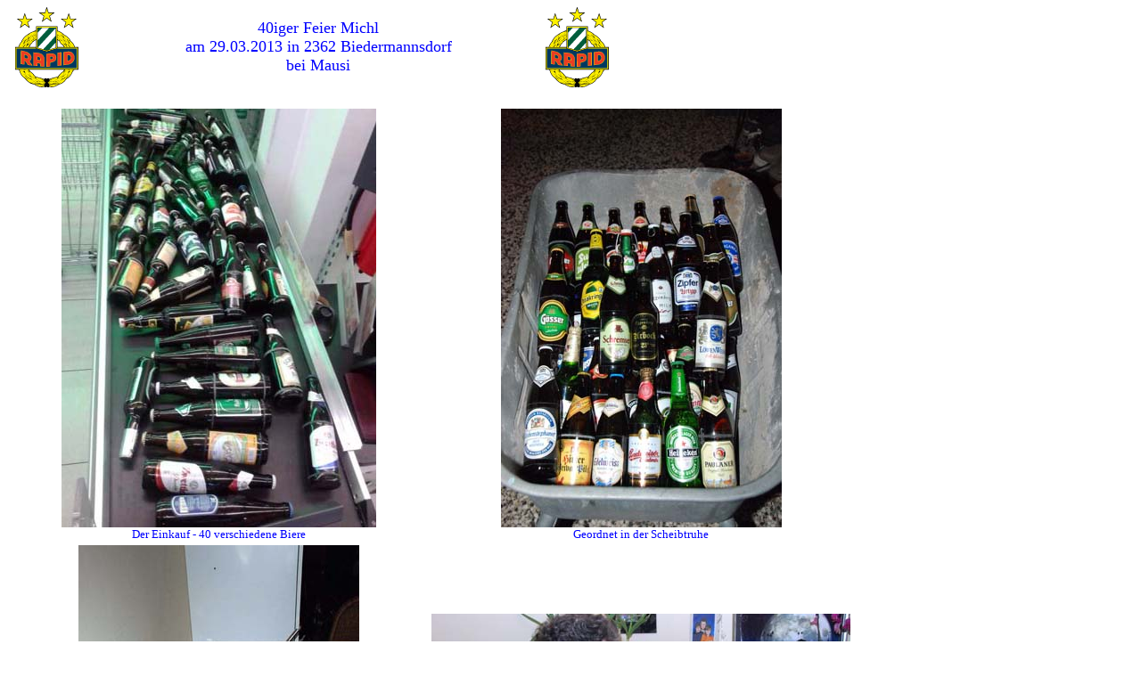

--- FILE ---
content_type: text/html
request_url: http://www.rapidseidls.at/2012-13/290313.htm
body_size: 5815
content:
<html>

<head>
<meta http-equiv="Content-Type" content="text/html; charset=windows-1252">
<meta name="GENERATOR" content="Microsoft FrontPage 6.0">
<meta name="ProgId" content="FrontPage.Editor.Document">
<title>Links</title>
<style fprolloverstyle>A:hover {color: #FF0000; font-family: Verdana}
 table.MsoNormalTable
	{mso-style-parent:"";
	font-size:10.0pt;
	font-family:"Times New Roman"}
h1
	{margin-bottom:.0001pt;
	text-align:center;
	page-break-after:avoid;
	font-size:13.5pt;
	font-family:Tahoma;
	color:green;
	margin-left:0cm; margin-right:0cm; margin-top:0cm}
</style>
</head>

<body bgcolor="#FFFFFF" text="#008000" link="#FFFFFF" vlink="#CC9900" alink="#FF0000">

<table border="0" cellpadding="0" cellspacing="0" style="border-collapse: collapse" bordercolor="#111111" width="739" id="AutoNumber1">
  <tr>
    <td width="103">
    <img border="0" src="../Bilder/Vereinslogos/Rapid.gif" width="90" height="90"></td>
    <td width="492">
    <p align="center"><font face="Tahoma" size="4" color="#0000FF">40iger Feier 
	Michl<br>
	am 29.03.2013 in 2362 Biedermannsdorf<br>
	bei Mausi</font></td>
    <td width="144">
    <img border="0" src="../Bilder/Vereinslogos/Rapid.gif" width="90" height="90"></td>
  </tr>
</table>
<table border="0" cellpadding="2" style="border-collapse: collapse" bordercolor="#111111" width="819" id="AutoNumber2" height="1000">
  <tr>
    <td width="904" height="19" colspan="2">
	&nbsp;</td>
  </tr>
  <tr>
    <td width="411" align="center" height="319">
    <img border="0" src="../Bilder/Saison%2012-13/HP/20130329_141959.jpg" width="353" height="470"><br>
	<font size="2" face="Tahoma" color="#0000FF">Der Einkauf - 40 verschiedene 
	Biere</font></td>
    <td width="400" align="center" height="319">
    <img border="0" src="../Bilder/Saison%2012-13/HP/DSC_3586.jpg" width="315" height="470"><br>
	<font size="2" face="Tahoma" color="#0000FF">Geordnet in der Scheibtruhe</font></td>
  </tr>
  <tr>
    <td width="411" align="center" height="319">
    <img border="0" src="../Bilder/Saison%2012-13/HP/DSC_3587.jpg" width="315" height="470"></td>
    <td width="400" align="center" height="319">
    <img border="0" src="../Bilder/Saison%2012-13/HP/DSC_3596.jpg" width="470" height="315"></td>
  </tr>
  <tr>
    <td width="411" align="center" height="319">
    <img border="0" src="../Bilder/Saison%2012-13/HP/DSC_3599.jpg" width="315" height="470"></td>
    <td width="400" align="center" height="319">
    <img border="0" src="../Bilder/Saison%2012-13/HP/DSC_3605.jpg" width="470" height="315"></td>
  </tr>
  <tr>
    <td width="411" align="center" height="319">
    <img border="0" src="../Bilder/Saison%2012-13/HP/DSC_3608.jpg" width="470" height="315"></td>
    <td width="400" align="center" height="319">
    <img border="0" src="../Bilder/Saison%2012-13/HP/DSC_3610.jpg" width="470" height="315"></td>
  </tr>
  <tr>
    <td width="411" align="center" height="319">
    <img border="0" src="../Bilder/Saison%2012-13/HP/DSC_3611.jpg" width="470" height="315"></td>
    <td width="400" align="center" height="319">
    <img border="0" src="../Bilder/Saison%2012-13/HP/DSC_3616.jpg" width="470" height="315"></td>
  </tr>
  <tr>
    <td width="411" align="center" height="319">
    <img border="0" src="../Bilder/Saison%2012-13/HP/DSC_3652.jpg" width="470" height="315"></td>
    <td width="400" align="center" height="319">
    <img border="0" src="../Bilder/Saison%2012-13/HP/DSC_3663.jpg" width="470" height="315"></td>
  </tr>
  <tr>
    <td width="411" align="center" height="319">
    <img border="0" src="../Bilder/Saison%2012-13/HP/DSC_3668.jpg" width="470" height="315"></td>
    <td width="400" align="center" height="319">
    <img border="0" src="../Bilder/Saison%2012-13/HP/DSC_3671.jpg" width="470" height="315"></td>
  </tr>
  <tr>
    <td width="411" align="center" height="319">
    <img border="0" src="../Bilder/Saison%2012-13/HP/DSC_3677.jpg" width="315" height="470"></td>
    <td width="400" align="center" height="319">
    <img border="0" src="../Bilder/Saison%2012-13/HP/DSC_3680.jpg" width="315" height="470"></td>
  </tr>
  <tr>
    <td width="411" align="center" height="319">
    <img border="0" src="../Bilder/Saison%2012-13/HP/DSC_3682.jpg" width="315" height="470"></td>
    <td width="400" align="center" height="319">
    <img border="0" src="../Bilder/Saison%2012-13/HP/DSC_3688.jpg" width="470" height="315"></td>
  </tr>
  <tr>
    <td width="811" align="center" height="319" colspan="2">
    <img border="0" src="../Bilder/Saison%2012-13/HP/DSC_3691.jpg" width="470" height="315"></td>
  </tr>
  <tr>
    <td width="811" align="center" colspan="2">
    <font face="Tahoma" size="2"><a href="160213.htm"><font color="#0000FF">
    vorheriger Event</font></a><font color="#0000FF">&nbsp;&nbsp;&nbsp;&nbsp;&nbsp;&nbsp;&nbsp;&nbsp;&nbsp;&nbsp;&nbsp;&nbsp;&nbsp;&nbsp;&nbsp;&nbsp;&nbsp;&nbsp;&nbsp;&nbsp;&nbsp;&nbsp;&nbsp;&nbsp;&nbsp;&nbsp;&nbsp;&nbsp;&nbsp;&nbsp;&nbsp;&nbsp;&nbsp;&nbsp;&nbsp;&nbsp;&nbsp;&nbsp;&nbsp;&nbsp;&nbsp;&nbsp;&nbsp;&nbsp;&nbsp;&nbsp;&nbsp;&nbsp;&nbsp;&nbsp;&nbsp;&nbsp;&nbsp;&nbsp;&nbsp;&nbsp;&nbsp;&nbsp;&nbsp;&nbsp;
    </font>
    <a href="../2012_13.htm">
    <font color="#0000FF">zurück zur Übersicht</font></a><font color="#0000FF">&nbsp;&nbsp;&nbsp;&nbsp;&nbsp;&nbsp;&nbsp;&nbsp;&nbsp;&nbsp;&nbsp;&nbsp;&nbsp;&nbsp;&nbsp;&nbsp;&nbsp;&nbsp;&nbsp;&nbsp;&nbsp;&nbsp;&nbsp;&nbsp;&nbsp;&nbsp;&nbsp;&nbsp;&nbsp;&nbsp;&nbsp;&nbsp;&nbsp;&nbsp;&nbsp;&nbsp;&nbsp;&nbsp;&nbsp;&nbsp;&nbsp;&nbsp;&nbsp;&nbsp;&nbsp;&nbsp;&nbsp;&nbsp;&nbsp;&nbsp;&nbsp;&nbsp;&nbsp;&nbsp; 
	<a href="260413.htm"><font color="#0000FF">nächster Event</font></a></font></font></td>
  </tr>
</table>

</body>

</html>